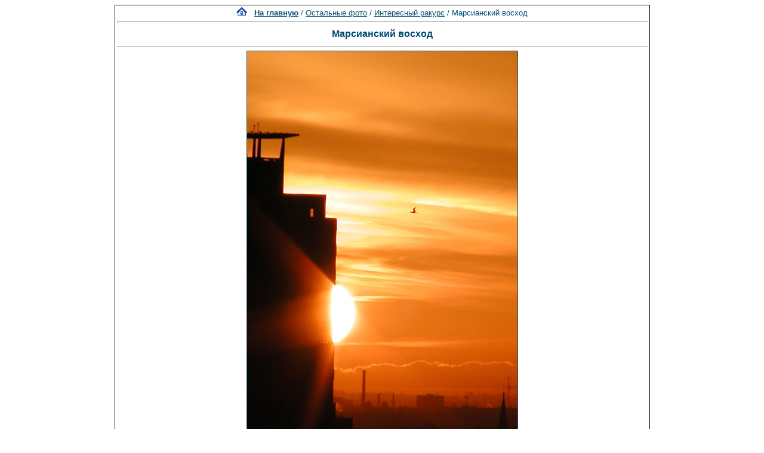

--- FILE ---
content_type: text/html; charset=utf-8
request_url: https://www.google.com/recaptcha/api2/aframe
body_size: 265
content:
<!DOCTYPE HTML><html><head><meta http-equiv="content-type" content="text/html; charset=UTF-8"></head><body><script nonce="L29lOJYPSaTxb9iffoFwsg">/** Anti-fraud and anti-abuse applications only. See google.com/recaptcha */ try{var clients={'sodar':'https://pagead2.googlesyndication.com/pagead/sodar?'};window.addEventListener("message",function(a){try{if(a.source===window.parent){var b=JSON.parse(a.data);var c=clients[b['id']];if(c){var d=document.createElement('img');d.src=c+b['params']+'&rc='+(localStorage.getItem("rc::a")?sessionStorage.getItem("rc::b"):"");window.document.body.appendChild(d);sessionStorage.setItem("rc::e",parseInt(sessionStorage.getItem("rc::e")||0)+1);localStorage.setItem("rc::h",'1768831460363');}}}catch(b){}});window.parent.postMessage("_grecaptcha_ready", "*");}catch(b){}</script></body></html>